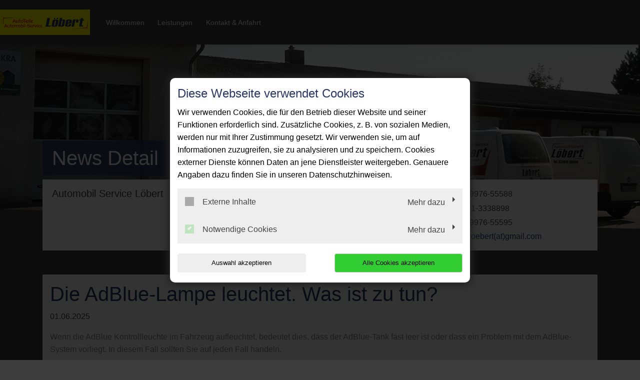

--- FILE ---
content_type: text/html; charset=utf-8
request_url: https://www.as-loebert.de/news/die-adblue-lampe-leuchtet-was-ist-zu-tun
body_size: 5428
content:
<!DOCTYPE html>
<html lang="de">
<head>

<meta charset="utf-8">
<!-- 
	This website is powered by TYPO3 - inspiring people to share!
	TYPO3 is a free open source Content Management Framework initially created by Kasper Skaarhoj and licensed under GNU/GPL.
	TYPO3 is copyright 1998-2026 of Kasper Skaarhoj. Extensions are copyright of their respective owners.
	Information and contribution at https://typo3.org/
-->




<meta http-equiv="x-ua-compatible" content="IE=edge,chrome=1">
<meta name="generator" content="TYPO3 CMS">
<meta name="description" content="Automobil Service Löbert: News Detail">
<meta name="viewport" content="width=device-width, initial-scale=1">
<meta property="og:title" content="Die AdBlue-Lampe leuchtet. Was ist zu tun?">
<meta property="og:type" content="article">
<meta property="og:url" content="https://www.as-loebert.de/news/die-adblue-lampe-leuchtet-was-ist-zu-tun">
<meta property="og:image" content="https://www.as-loebert.de/fileadmin/XMLReader/pics/5582015.jpg">
<meta property="og:image:width" content="400">
<meta property="og:image:height" content="400">
<meta property="og:description" content="Wenn die AdBlue Kontrollleuchte im Fahrzeug aufleuchtet, bedeutet dies, dass der AdBlue-Tank fast leer ist oder dass ein Problem mit dem AdBlue-System vorliegt. In diesem Fall sollten Sie auf jeden Fall handeln. ">
<meta name="twitter:card" content="summary">


<link rel="stylesheet" href="/typo3temp/assets/compressed/merged-cbbcb9ed3ee104f69523da16a423d61e-bacc19e1d980e50d5031567efa62584b.css?1768396853" media="all">
<link href="/_assets/f6ef6adaf5c92bf687a31a3adbcb0f7b/Css/news-basic.css?1715710092" rel="stylesheet" >






<title>News Detail | Automobil Service Löbert</title><link rel="shortcut icon" href="/_assets/5b0e66ed408a33c093004b5f5080051e/Icons/favicon-car-default.ico" type="image/png" /><meta name="google-site-verification" content="tNu9-5fDlzrA1rsftE55-W2vQdVoz3vLm4LUo8zAhXI"><script type="application/ld+json"> {"@context": "http://schema.org","@type": "AutomotiveBusiness","name": "","description": "Automobil Service Löbert: News Detail","url": "https://www.as-loebert.de/","image": "https://www.as-loebert.de//fileadmin/user_upload/as-loebert.de/as-loebert-autoservice-neu-heinde-logo.jpg","address": {"@type": "PostalAddress","addressLocality": "Neu Heinde","postalCode": "17168","streetAddress": "An der Bundesstraße 2"},"telephone": "039976-55588"}</script>
<link rel="canonical" href="https://www.as-loebert.de/news/die-adblue-lampe-leuchtet-was-ist-zu-tun"/>
</head>
<body class="page-layout-2">


	
	

	
			<!-- Layout-2 -->
			
    <header>
        

    <nav class="navbar navbar-expand-md navbar-light layout-2">
        <div class="navbar-header">
            
                <div class="contact-container d-block d-md-none">
                    
                    <a href="tel:03997655588">
                        <i class="fas fa-phone-alt"></i>
                    </a>
                </div>
            
            <div class="brand-container d-flex">
                <a href="/" title="Ihre Autowerkstatt in Neu Heinde: ✓ Top-Service ✓ Inspektion ✓ Ölwechsel ✓ Reparaturen ✓ Reifenwechsel ➤ Termin vereinbaren!" >
                    <img src="/fileadmin/user_upload/as-loebert.de/as-loebert-autoservice-neu-heinde-logo.jpg" width="600" height="173"   alt="Automobil Service Löbert: Ihre Autowerkstatt in Neu Heinde" title="Automobil Service Löbert: Ihre Autowerkstatt in Neu Heinde" >
                </a>
            </div>
            <button class="navbar-toggler" type="button" data-toggle="collapse" data-target="#navbarNavDropdown" aria-controls="navbarNavDropdown" aria-expanded="false" aria-label="Toggle navigation">
                <span class="icon-bar top-bar"></span>
                <span class="icon-bar middle-bar"></span>
                <span class="icon-bar bottom-bar"></span>
            </button>
        </div>
        <div class="collapse navbar-collapse navbar-collapse-2" id="navbarNavDropdown">
            <ul class="navbar-nav "><li class="nav-item"><a href="/">Willkommen</a></li><li class="nav-item dropdown"><a class="dropdown-toggle" href="#" data-toggle="dropdown" aria-expanded="false">Leistungen</a><ul class="dropdown-menu"><li class="nav-item"><a href="/leistungen/achsvermessung">Achsvermessung</a></li><li class="nav-item"><a href="/leistungen/autoglas-steinschlagreparatur">Autoglas &amp; Steinschlagreparatur</a></li><li class="nav-item"><a href="/leistungen/fahrzeugdiagnose">Fahrzeugdiagnose</a></li><li class="nav-item"><a href="/leistungen/inspektion">Inspektion</a></li><li class="nav-item"><a href="/leistungen/karosseriearbeiten">Karosseriearbeiten</a></li><li class="nav-item"><a href="/leistungen/klimaservice">Klimaservice</a></li><li class="nav-item"><a href="/leistungen/reifenservice">Reifenservice</a></li><li class="nav-item"><a href="/leistungen/smart-repair">Smart-Repair</a></li><li class="nav-item"><a href="/leistungen/unfallservice">Unfallservice</a></li><li class="nav-item"><a href="/leistungen/anhaengerreparatur">Anhängerreparatur</a></li></ul></li><li class="nav-item"><a href="/kontakt-anfahrt">Kontakt &amp; Anfahrt</a></li></ul>
        </div>
        
        <div class="nav-contact-person">
            <div class="icon-circle">
                <i class="fas fa-user"></i>
            </div>
            <div>
                
                    <a href="tel:03997655588">
                        039976-55588
                    </a>
                
                
                    <p>
                        <a href="#" data-mailto-token="ocknvq,cunqgdgtvBiockn0eqo" data-mailto-vector="2">asloebert(at)gmail.com</a>
                    </p>
                
            </div>
        </div>
    </nav>

    </header>

			
    <div class="jumbotron jumbotron-fluid">
        <div class="image-container image-container-layout2" style="background-image:url('/fileadmin/user_upload/as-loebert.de/Werkstatt-loebert.png');">
            <div class="triangle-down-left"></div>
        </div>
        <div class="jumbotron-caption-wrapper">
            <div class="container">

                <div class="jumbotron-caption">
                    <svg xmlns="http://www.w3.org/2000/svg" xmlns:xlink="http://www.w3.org/1999/xlink" x="0px" y="0px"
                         viewBox="0 0 581.7 103.4" preserveAspectRatio="none">
                        <path id="jumbotronHeadlineBg" d="M0,0h581.7L548,103.4H0V0z" />
                    </svg>

                    <header>
                        <div class="h1">News Detail</div>
                    </header>
                </div>

                <div class="jumbotron-contact-wrapper">
                    <div class="jumbotron-company">
                        <div class="h2">
                            
                                Automobil Service Löbert
                            
                        </div>
                    </div>
                    <div class="jumbotron-address">
                        
                            <i class="fas fa-map-marker-alt"></i>
                            
                                    <a title="Adresse anzeigen" target="_blank" href="https://goo.gl/maps/4YSV4xV3WbHfPZ2Y8">
                                        <p>An der Bundesstraße 2</p><p>17168&nbsp;Neu Heinde</p>
                                    </a>
                                
                        
                    </div>
                    <div class="jumbotron-contact">
                        <dl>
                            
                                <dt><i class="fas fa-phone-alt"></i></dt>
                                <dd>
                                    <div class="d-none d-sm-block">
                                        <p>039976-55588</p>
                                    </div>
                                    <a class="d-block d-sm-none" href="tel:03997655588" title="Anrufen">
                                        039976-55588
                                    </a>
                                </dd>
                            

                            
                                <dt><i class="fas fa-mobile-alt"></i></dt>
                                <dd>
                                    <div class="d-none d-sm-block">
                                        0171-3338898
                                    </div>
                                    <a class="d-block d-sm-none" href="tel:01713338898" title="Anrufen">
                                        0171-3338898
                                    </a>
                                </dd>
                            

                            
                                <dt><i class="fas fa-fax"></i></dt>
                                <dd>039976-55595</dd>
                            

                            

                            
                                <dt><i class="fas fa-envelope"></i></dt>
                                <dd><a href="#" data-mailto-token="ocknvq,cunqgdgtvBiockn0eqo" data-mailto-vector="2">asloebert(at)gmail.com</a></dd>
                            
                        </dl>
                    </div>
                </div>
            </div>
        </div>
    </div>



			<div class="pt-5 pb-5">
				<div class="d-md-none social-media-wrapper">
					

<ul class="social-media-collection">
    
            <li class="social-media-item anchor">
                <a class="scroll" href="#address"><i class="fas fa-map-marker-alt"></i></a>
            </li>
        
    
            <li class="social-media-item anchor">
                <a class="scroll" href="#openTime"><i class="far fa-clock"></i></a>
            </li>
        
    
    
    
    
    
    
    
    
    
</ul>

				</div>
				
        <div class="main-content main-content-layout-2 subpage">
            <div class="container">
                <div class="col-12 bg-main">
                    
                    
    

            <div id="c182670" class="frame frame-default frame-type-news_newsdetail frame-layout-0">
                
                
                    



                
                
                    



                
                

	
	


	


<div class="news news-single">
	<div class="article" itemscope="itemscope" itemtype="http://schema.org/Article">
		
	
			
			


			<!-- headline -->
			<div class="row">
				<div class="col-12">
					<h1 itemprop="headline">Die AdBlue-Lampe leuchtet. Was ist zu tun?</h1>
				</div>
			</div>

			<!-- date -->
			<div class="row">
				<div class="col-12 mb-3">
					<span class="news-list-date">
						<time itemprop="datePublished" datetime="2025-06-01">
							01.06.2025
						</time>
					</span>
				</div>
			</div>

			<!-- teaser -->
			
				<div class="row">
					<div class="col-12 font-weight-bold">
						<div class="teaser-text" itemprop="description">
							<p>Wenn die AdBlue Kontrollleuchte im Fahrzeug aufleuchtet, bedeutet dies, dass der AdBlue-Tank fast leer ist oder dass ein Problem mit dem AdBlue-System vorliegt. In diesem Fall sollten Sie auf jeden Fall handeln. </p>
						</div>
					</div>
				</div>
			

			<!-- main part -->
			<div class="row">
				<!-- main text -->
				<div class="col-12 col-md-9" itemprop="articleBody">
					<p>Seit 2015 gilt für neue Autos die sogenannte Euro-6-Norm, um den Schadstoffausstoß zu senken. Um die Grenzwerte einzuhalten, wird bei neuen Dieseln der Zusatzstoff AdBlue zugemischt. Im Idealfall ist die im Tank mitgeführte Menge bei Pkw-Modellen so dimensioniert, dass ein Nachfüllen von AdBlue im Rahmen der&nbsp;regelmäßigen Inspektionsintervalle<strong>&nbsp;</strong>durch die Werkstatt ausreicht. Jedoch kann es passieren, dass die Kontrollleuchte für AdBlue schon vorher aufleuchtet.</p>
<p>Hier einige Schritte, die Sie dann unternehmen sollten:</p><ol><li>Prüfen Sie den AdBlue-Tank: Überprüfen Sie den Füllstand des AdBlue-Tanks, um sicherzustellen, dass Sie&nbsp;nicht leerlaufen. Im Normalfall wird Ihnen die Restreichweite angezeigt, die Sie noch zurücklegen können.</li><li>Füllen Sie AdBlue nach: Wenn der AdBlue-Tank fast leer ist, müssen Sie AdBlue nachfüllen. </li><li>Fehlercode auslesen: Wenn die Kontrollleuchte trotz Auffüllens des AdBlue-Tanks weiterhin leuchtet, kann ein Fehlercode ausgelesen werden, um das genaue Problem zu identifizieren. Ein Besuch in der Werkstatt kann erforderlich sein, um den Fehler zu beheben.</li><li>Keine Weiterfahrt: Es ist wichtig zu beachten, dass bei leerem AdBlue-Tank oder bei einem defekten AdBlue-System das Fahrzeug nicht mehr betrieben werden kann, weil die Motorsteuerung dann keinen Neustart des Motors mehr erlaubt. In diesem Fall muss das Fahrzeug in die Werkstatt geschleppt werden.</li></ol><p>Wir stehen Ihnen in allen Fragen rund um das Thema AdBlue gern zur Seite. Egal, ob es ums Auffüllen oder Fehlerspeicher auslesen geht, kontaktieren Sie uns!</p>
				</div>

				<!-- news image -->
				<div class="col-12 col-md-3 text-center">
					
						

	<!-- media files -->
	
		
			



		
				

				<a href="/fileadmin/XMLReader/pics/5582015.jpg" data-toggle="lightbox" data-gallery="gallery-newsMediaElement">
					<img itemprop="image" class="img-fluid" title="Die AdBlue-Lampe leuchtet. Was ist zu tun?" alt="Die AdBlue-Lampe leuchtet. Was ist zu tun?" src="/fileadmin/XMLReader/pics/5582015.jpg" width="400" height="400" />
				</a>
			
	




		
		
		
		
	


					
				</div>
			</div>

			<!-- Link Back -->
			
				<div class="row">
					<div class="col-12">
						<a href="/">
							Zurück
						</a>
					</div>
				</div>
			


			<div class="newsFooter">
				<p>

					
				</p>
			</div>


			


			
				
				
			

			<!-- related things -->
			<div class="news-related-wrap">
				

				

				

				
			</div>
		

	</div>
</div>



                
                    



                
                
                    



                
            </div>

        


                </div>
            </div>
        </div>
    
			</div>
			
    <footer>
        <div class="triangle-down-left"></div>
        <div class="container">
            <div class="mainfooter">
                <div class="mainfooter-caption">
                    
                    
                </div>

                

<ul class="social-media-collection">
    
            <li class="social-media-item anchor">
                <a class="scroll" href="#address"><i class="fas fa-map-marker-alt"></i></a>
            </li>
        
    
            <li class="social-media-item anchor">
                <a class="scroll" href="#openTime"><i class="far fa-clock"></i></a>
            </li>
        
    
    
    
    
    
    
    
    
    
</ul>

            </div>
            <div class="subfooter">
                <p>&copy; 2026 - Automobil Service Löbert Alle Rechte vorbehalten</p>
                <div>
                    <a href="/kontakt-anfahrt">Kontakt</a>&nbsp;&#124;&nbsp;<a href="/impressum">Impressum</a>&nbsp;&#124;&nbsp;<a href="/datenschutz">Datenschutz</a>
                </div>
            </div>
        </div>
    </footer>

<script src="/typo3temp/assets/compressed/merged-22c60b42f23cbaf3f253eb37cf980d62-f41a672336b967630c2e622ed520123c.js?1768311690"></script>
<script async="async" src="/typo3temp/assets/js/59cb7c5e3fccb968fb36c2e97ef8bf95.js?1768311684"></script>

<style>.contact-container .fas,.panel-default .panel-heading .panel-title, .page-layout-0 h1, .page-layout-1 h1, .page-layout-0 h2, .page-layout-1 h2, .page-layout-0 h3, .page-layout-1 h3, .sidebar.sidebar-layout-1 .panel-body h4,.main header h1,.main header h2,.main header h3,.panel-default dl dt,.media.news .media-heading, .main-content.main-content-layout-1 ul li:before,.modal-body-layout-2 form a,form .modal-body-layout-2 a:hover,form .modal-body-layout-2 a:visited{color:#2a3764}.sidebar .st1{fill:#2a3764}.sidebar-image.hu svg{border-color:#2a3764}.opentimes-layout-2 .panel-default .panel-heading .panel-title{color:#2a3764!important}.opentimes-layout-2 .st0{fill:#fff;}.opentimes-layout-2 .st1{fill:#2a3764;}#dv-t3-consent-management-modal h3{color:#2a3764!important ;}.sidebar-image.hu span{background-color:#2a3764}.offer h2,.offer h3{color:#2a3764!important}.panel-default .panel-heading .panel-title,.panel-default .panel-heading,.offer,.media.news .media-object{border-color:#2a3764}a,.showAll{color:#2a3764}a:hover,a:focus,.showAll:hover{color:#2a3764}.btn-primary{background-color:#2a3764}.btn-primary:hover, .btn-primary:active, .btn-primary:not(:disabled):not(.disabled):active, .btn-primary:focus{background-color:#2a3764}footer,footer header,.navbar,.nav-contact-person,.jumbotron,.news-list-layout-2 .news,.modal-header-layout-2{background-color:#2a3764}.jumbotron svg #jumbotronLinearGradient stop{stop-color:#2a3764}.jumbotron svg #jumbotronHeadlineBg{fill:#2a3764}footer .triangle-down-left{border-left-color:#2a3764}header .caption{background-color:rgba(42,55,100,0.85)}header .image-container .caption-angle {border-bottom-color:rgba(42,55,100,0.85)}header h1,header h2,header h3,header p,header .caption,.btn-ghost,.btn-ghost:hover,.btn-ghost:focus,footer,footer a,footer h2,.sidebar .btn-primary,.main .btn-primary{color:#fff}.main-content-layout-1 header h1, .main-content-layout-1 header h2{color:#2a3764}.btn-ghost, .btn-ghost:hover,.btn-ghost:focus{border-color:#fff}@media (max-width: 991px) {.sidebar,.sidebar a,.sidebar .fa,.sidebar dt,.sidebar .panel-default .panel-heading .panel-title{background-color:#2a3764}.sidebar.sidebar-layout-1 a, .sidebar.sidebar-layout-1 .panel-default .panel-heading .panel-title{color:#2a3764}.sidebar,.sidebar a,.sidebar .fa,.sidebar .btn-primary,.main .btn-primary,.sidebar dt,.sidebar .panel-default .panel-heading .panel-title,.sidebar .panel-default dl dt{color:#fff;}.sidebar .modal-dialog a{color:#2a3764}.sidebar .panel-default .panel-heading .panel-title,.sidebar .panel-default .panel-heading,.sidebar .btn {border-color:#fff}}@media only screen and (min-width: 769px) and (max-width: 991px) {.nav-subpage .navbar-nav{background:#2a3764}}@media (max-width: 991px) {.sidebar .st1{fill:#2a3764;}.st0 {fill:#fff;}.sidebar-image.hu svg{border-color:#fff;}}@media (min-width: 768px) {.navbar .navbar-nav > li > a, .navbar .navbar-nav > li > span:first-child{color:#fff;}}@media (max-width: 767px) {.navbar, .navbar.layout-0, .nav-contact-person,.image-container-layout-2 h1::after,.image-container-layout-2 h1::before{background-color:#fff}.navbar .navbar-toggler .icon-bar {background-color:#2a3764}.contact-container .fas, .navbar .navbar-toggler .icon-bar{color:#2a3764}.navbar.navbar-expand-md .navbar-collapse{background-color:#FFFFFF;}#2a3764}}.page-layout-2 h1, .page-layout-2 h2, .page-layout-2 h3, .page-layout-2 h4, .page-layout-2 h5, .page-layout-2 h6 {color:#ffffff !important;}.page-layout-2 .bg-main h1, .page-layout-2 .bg-main h2, .page-layout-2 .bg-main h3, .page-layout-2 .bg-main h4, .page-layout-2 .bg-main h5, .page-layout-2 .bg-main h6 {color:#2a3764 !important;}.page-layout-2 .bg-main .offer h2, .page-layout-2 .bg-main .offer h3 {color: #ffffff !important;}</style>
<div id="dv_t3_consent_management_loader" data-pid="103296" data-lang="0-de" data-rootline="{&quot;1&quot;:{&quot;uid&quot;:103313},&quot;0&quot;:{&quot;uid&quot;:103296}}"></div>
<script type="text/javascript"
        src="/_assets/0142376c0d68b0dbc5783aa8e5a5cb77/JavaScript/loadModalContent.js?1726070834">
</script>
</body>
</html>